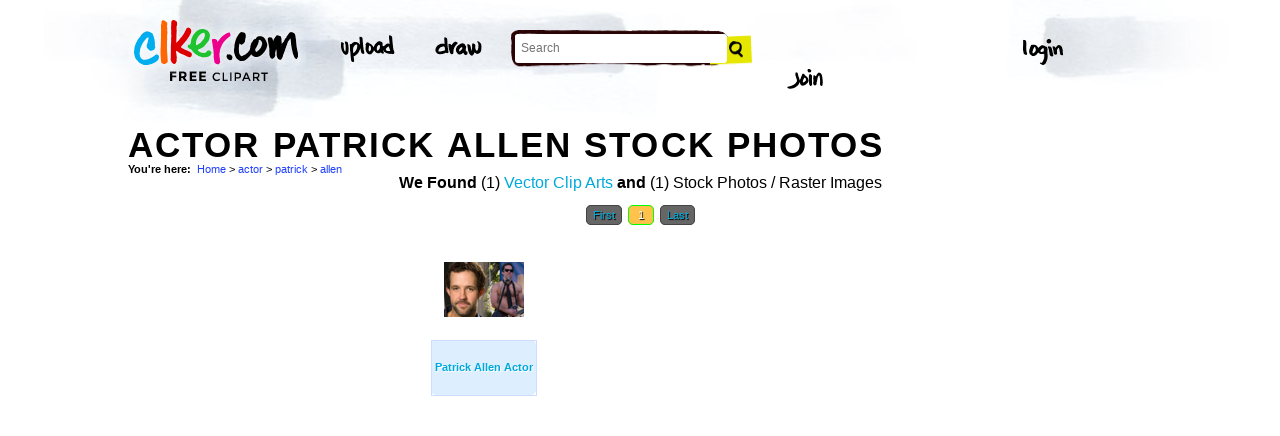

--- FILE ---
content_type: text/html; charset=UTF-8
request_url: https://www.clker.com/search/actor+patrick+allen/1/stock+photo
body_size: 4208
content:
<!-- recent calls to FindTagularContents: ftc-18.219.83.34-9826581 : 0 : 1 -->
<!-- allow_update_tagular_cache: 1 -->
<!-- allow_update_tagular_cache: 1 -->
<!DOCTYPE html PUBLIC "-//W3C//DTD XHTML 1.0 Transitional//EN" "http://www.w3.org/TR/xhtml1/DTD/xhtml1-transitional.dtd">
<html xmlns="http://www.w3.org/1999/xhtml" lang="en" xml:lang="en">
  <head>
<script type="text/javascript">
if (top.location!= self.location) top.location = self.location;
</script>
    <meta http-equiv="Content-Type" content="text/html;charset=utf-8" />
    <script src='/inc/main.js' type='text/javascript'></script>
    <script src='/inc/jquery.tools.min.js' type='text/javascript'></script>
    
    <link rel="stylesheet" type="text/css" href="/styles/style.css"/>
    <link rel="stylesheet" href='/css/main.css'>
    

    <link rel="search" type="application/opensearchdescription+xml" title="Clker.com - the royalty free clip art" href="http://www.clker.com/clkersearch.xml"/>
        <title>Actor Patrick Allen Images  | Free Clip Art & Vector Art At Clker</title>
    <meta name='keywords' content='actor, patrick, allen, allen, patrick, actor, clipart, cartoon, vector clip art, royalty free images, royalty free graphic, stock photos'/>
    <link rel="shortcut icon" href="/favicon.ico"/>
    <meta name='description' content='Search and use 100s of actor patrick allen clip arts and images all free! Royalty free, no fees, and download now in the size you need.'/><link rel="canonical" href="http://clker.com/search/actor+allen+patrick/1" />
<!-- Google Analytics -->
<script type="text/javascript">
 var _gaq = _gaq || [];
 _gaq.push(['_setAccount', 'UA-22871762-2']);
 _gaq.push(['_trackPageview']);

 (function() {
   var ga = document.createElement('script'); ga.type = 'text/javascript'; ga.async = true;
   ga.src = ('https:' == document.location.protocol ? 'https://ssl' : 'http://www') + '.google-analytics.com/ga.js';
   var s = document.getElementsByTagName('script')[0];
   s.parentNode.insertBefore(ga, s);
 })();
</script>
<!-- End Google Analytics -->

<meta name="google-site-verification" content="BXWJK6MWO9IBIic1ZG8sH-Uvb5nEK-aVK-uuE6KG5AA" />
  </head>
  <body>

<!-- Navigation -->
<!-- This calls a webfont ONLY used when the user is logged in --><link href='//fonts.googleapis.com/css?family=Permanent+Marker' rel='stylesheet' type='text/css'>
<script src="/inc/main.js"></script>
<script>
	function editImage() {
		createCookie("edit",1,1);
		createCookie("orgid",-1,1);
		window.location = "/inc/svgedit/svg-editor.html?url=%2Finc%2Fclean.html%3Fid%3D";
	}
</script>
<div class=" matte navMain group">
	<a href="/" class="navLogo"><img src="/img/clker-logo.png" alt="CLKER FREE Clipart" height="#" width="#"></a>
	<ul class="broad">
		<li><a href="/upload.html"><img src="/img/upload.png" alt="upload" height="#" width="#"></a></li>
		<li><a href='#' onclick='editImage();'><img src="/img/draw.png" alt="draw" height="#" width="#"></a></li>
	</ul>

	<!-- Search Form -->
	<form class="navSearch capText" id="searchform" method="post" action="/redir.html">
		<!--<label>Search</label>-->
		<input type="text" name="terms" value="" placeholder="Search"/> 
		<input type="submit" value="Search"/>
		<input type="hidden" name="datatype" value="svgimage"/>
	</form>
	<!-- /Search Form -->
	
		<ul class="narrow capText ">
		<li><a href="#" class="fbButton"><img src="img/facebook-login.png" alt="Facebook" height="12px" width="12px"><span>Facebook Login</span></a></li>
		<li><a onclick="$('#joinForm').hide(); if($('#loginForm').is(':visible')) $('#loginForm').slideUp(); else $('#loginForm').slideDown();" class="navClick"><img src="/img/login.png" alt="Login" width="60" height="30"></a></li>
		<li><a onclick="$('#loginForm').hide(); if($('#joinForm').is(':visible')) $('#joinForm').slideUp(); else $('#joinForm').slideDown();" class="navClick"><img src="/img/join.png" alt="Join" width="60" height="30"></a></li>
	</ul>
	</div>
<!-- /Navigation -->
<!-- Loginform -->
<div name="loginForm" id="loginForm">
		<a class="closeX centerText" onclick="$('#loginForm').slideUp();" title="Close">X</a>
		<form method="post" class="loginForm matteInner group" action="https://www.clker.com/">

			<label class="capText">E-mail</label>
			<input type="text" name="email">
		
			<label class="capText">Password</label>
			<input type="password" name="password">
			
				<!--<label class="capText" style="color:#fbfbfc;">Login</label>-->
				<input class="buttonGreen" type="submit" name="submit" value="Login">
				
				<div class="rememberMe">
					<input type="checkbox" name="remember" style="display:inline;">
					<label class="tiny">Remember me</label>
				</div>
		</form>
</div>
<!-- /Loginform -->








<!-- Join Form -->
<div name="joinForm" id="joinForm">
		<a class="closeX centerText" onclick="$('#joinForm').slideUp();" title="Close">X</a>
		<form method="post" class="loginForm matteInner group" action="https://www.clker.com/">

					<label class="capText">Name</label>
					<input type="text" name="name">

					<label class="capText">E-mail</label>
					<input type="text" name="email">

					<label class="capText">Confirm E-mail</label>
					<input type="text" name="email">

					<label class="capText">Password</label>
					<input type="password" name="password">

					<label class="capText">Confirm Password</label>
					<input type="password" name="password">
				
					<input class="buttonGreen" type="submit" name="Signup" value="Join">
					
					<div class="rememberMe">
						<input type="checkbox" name="remember" style="display:inline;">
						<label class="tiny">Remember me</label>
					</div>			
		</form>
</div>
<!-- /Join Form -->
    <center>
<div id='thickborder'>
	<div>
		<h1><strong>Actor Patrick Allen Stock Photos<strong></h1><div xmlns:v="http://rdf.data-vocabulary.org/#"><div id='bcrumb'><b>You're here:</b>&nbsp;&nbsp;<span typeof='v:Breadcrumb'><a href='/'>Home</a></span> > <span typeof='v:Breadcrumb'><a href='/search/actor/1/stock+photo'>actor</a></span> > <span typeof='v:Breadcrumb'><a href='/search/actor+patrick/1/stock+photo'>patrick</a></span> > <span typeof='v:Breadcrumb'><a href='/search/actor+patrick+allen/1/stock+photo'>allen</a></span> </div></div>	</div>
		<table width='100%'>
	  <tr>
	    <td valign='top'>
	      
<script type="text/javascript" charset="utf-8">
  (function(G,o,O,g,L,e){G['g']=G['g']||function(){(G['g']['q']=G['g']['q']||[]).push(
   arguments)},G['g']['t']=1*new Date;L=o.createElement(O),e=o.getElementsByTagName(
   O)[0];L.async=1;L.src='//www.google.com/adsense/search/async-ads.js';
  e.parentNode.insertBefore(L,e)})(window,document,'script','_googCsa');
</script>



<center><b>We Found</b> (1) <a href='/search/actor+patrick+allen/1'>Vector Clip Arts</a> <b>and</b> (1) Stock Photos / Raster Images </center><center><!-- pages: 1 count: 1 pagesize: 26 --><div class='Nav'><a href='/search/actor+patrick+allen/1'>First</a>&nbsp;<a class='ON' href='/search/actor+patrick+allen/1'> 1 </a>&nbsp;<!-- starting from 20, going to 1 --><a href='/search/actor+patrick+allen/1/stock+photo'>Last</a></div></center>
<script async src="//pagead2.googlesyndication.com/pagead/js/adsbygoogle.js"></script>
<!-- clker-search-left -->
<div style="float:left;">
<ins class="adsbygoogle"
     style="display:inline-block;width:300px;height:600px"
     data-ad-client="ca-pub-7297922744621696"
     data-ad-slot="6516546555"></ins>
<script>
(adsbygoogle = window.adsbygoogle || [""]).push({});
</script>
</div>
<div style="float:left;margin:3px"><table class='imtab'>
	<tr><td valign='bottom' align='center' height='100px'><a class='thumb' href='/clipart-478996.html'><img style='width:80px;height:55.2px;' src='/cliparts/0/a/1/d/15137995281934135484patrick-allen-actor.thumb.png' title='Patrick Allen Actor Image' alt='Patrick Allen Actor Image'/></a></td></tr>
	<tr><td class='caption' valign='middle' height='50px'><a href='/clipart-478996.html'><b>Patrick Allen Actor</b></a></div></td></tr>
</table></div>
<div style="float:left;">
<!-- clker-search-bottom -->
<ins class="adsbygoogle"
     style="display:inline-block;width:728px;height:90px"
     data-ad-client="ca-pub-7297922744621696"
     data-ad-slot="9012354555"></ins>
<script>
(adsbygoogle = window.adsbygoogle || [""]).push({});
</script>
</div>
<div style="clear:both;"></div>
<center><div class='Nav'><a href='/search/actor+patrick+allen/1'>First</a>&nbsp;<a class='ON' href='/search/actor+patrick+allen/1'> 1 </a>&nbsp;<!-- starting from 20, going to 1 --><a href='/search/actor+patrick+allen/1/stock+photo'>Last</a></div></center><div class='title2'>Sub categories to 'actor patrick allen'</div><div class='tags'>  <a href='/search/actor+patrick+allen+/1/stock+photo'></a></div><br/><div style="clear:both;"></div><br/><div class='title2'>Main categories</div><div class='tags'><a href='/search/animated/1/stock+photo'>Animated</a> <a href='/search/art/1/stock+photo'>Art</a> <a href='/search/black/1/stock+photo'>Black</a> <a href='/search/blue/1/stock+photo'>Blue</a> <a href='/search/business/1/stock+photo'>Business</a> <a href='/search/button/1/stock+photo'>Button</a> <a href='/search/cartoon/1/stock+photo'>Cartoon</a> <a href='/search/clipart/1/stock+photo'>Clipart</a> <a href='/search/cloud/1/stock+photo'>Cloud</a> <a href='/search/color/1/stock+photo'>Color</a> <a href='/search/design/1/stock+photo'>Design</a> <a href='/search/draw/1/stock+photo'>Draw</a> <a href='/search/dsc/1/stock+photo'>Dsc</a> <a href='/search/edit/1/stock+photo'>Edit</a> <a href='/search/flag/1/stock+photo'>Flag</a> <a href='/search/flower/1/stock+photo'>Flower</a> <a href='/search/girl/1/stock+photo'>Girl</a> <a href='/search/green/1/stock+photo'>Green</a> <a href='/search/icons/1/stock+photo'>Icons</a> <a href='/search/images/1/stock+photo'>Images</a> <a href='/search/img/1/stock+photo'>Img</a> <a href='/search/logo/1/stock+photo'>Logo</a> <a href='/search/man/1/stock+photo'>Man</a> <a href='/search/new/1/stock+photo'>New</a> <a href='/search/pakistan/1/stock+photo'>Pakistan</a> <a href='/search/people/1/stock+photo'>People</a> <a href='/search/photo/1/stock+photo'>Photo</a> <a href='/search/pink/1/stock+photo'>Pink</a> <a href='/search/red/1/stock+photo'>Red</a> <a href='/search/sea/1/stock+photo'>Sea</a> <a href='/search/ship/1/stock+photo'>Ship</a> <a href='/search/tattoo/1/stock+photo'>Tattoo</a> <a href='/search/tree/1/stock+photo'>Tree</a> <a href='/search/tumblr/1/stock+photo'>Tumblr</a> <a href='/search/wallpaper/1/stock+photo'>Wallpaper</a> </div><div style='clear:both;height:15px;'></div><!--
0 - 0 - start
0 - 0 - include headers done
0 - 0 - include cache done
0 - 0 - include conf done
0 - 0 - login.php.ShowLoginForms: start
0 - 0 - login.php.ShowLoginForms: passed IsLoggedIn()
0 - 0 - login.php.ShowLoginForms: passed ShowLoginForm()(1)
0 - 0 - include login done
0 - 0 - include userinfo done
0 - 0 - include display done
0 - 0 - include stemmer done
0 - 0 - include cache done
0 - 0 - include thingtools done
0 - 0 - include searchtools done
47 - 47 - inc/tagfuncs calculation expired
48 - 1 - inc/tagfuncs calculated subtags
66 - 18 - inc/tagfuncs tagularcache updated
66 - 0 - include searchbar done
66 - 0 - tags hashed. minratio: 0.75 type svgimage
66 - 0 - words stemmed
66 - 0 - got related items from db: 423
66 - 0 - filtered by score
66 - 0 - related items sorted 1 ids
66 - 0 - stored related items in cache
66 - 0 - tags hashed. minratio: 0.75 type rasterimage
66 - 0 - words stemmed
72 - 6 - got related items from db: 341
72 - 0 - filtered by score
72 - 0 - related items sorted 1 ids
72 - 0 - stored related items in cache
72 - 0 - got things
72 - 0 - tags hashed. minratio: 0.75 type rasterimage
72 - 0 - got related items from cache
78 - 6 - search results shown
79 - 1 - tags done
80 - 1 - inc/tagfuncs retrieved subtags
80 - 0 - got tagular.  done, sending to template
-->	    </td>
	  </tr>
	</table>
</div>

<!-- Footer -->
<div class="matte group">
	<div class="foot">
		<ul class="capText group">
			<li><a href="/advertising.html">Advertise on clker</a></li>
			<li><a href="/bugs-features.html">Report a bug</a></li>
			<li><a href="/bugs-features.html">Request a feature</a></li>
			<li><a href="/needtagging.html">tag</a></li>
			<li class="last"><a href="/faq.html">FAQ</a></li>
		</ul>
		<ul class="capText group">
			<li><a href="/disclaimer.html">Terms of Use &amp; Disclaimer</a></li>
			<li><a href="/privacy-policy.html">Privacy</a></li>
			<li><a href="/dmcanotices.html">DMCA notices</a></li>
			<li class="last"><a href="/sponsored-results-disclosure.html">Affiliate Ads &amp; Sponsored Results</a></li>
		</ul>
		<p class="tiny">Clker.com is owned by Rolera LLC, 2270 Route 30, Oswego, IL 60543 support\at\clker\dot\com</p>
	</div>
</div>
<!-- /Footer -->

</center>
  </body>
</html>
